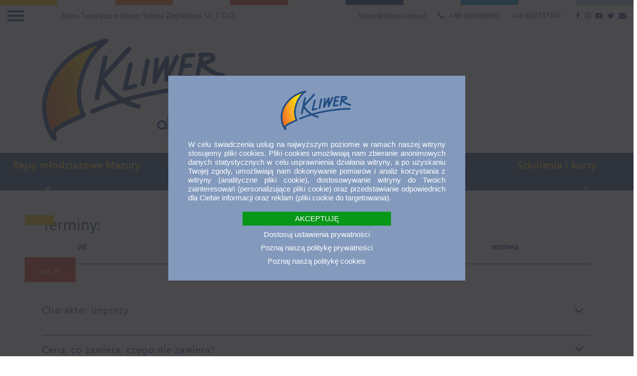

--- FILE ---
content_type: text/html; charset=UTF-8
request_url: https://www.kliwer.com.pl/zeglarski-rejs-doszkalajacy-2024
body_size: 27091
content:
<!doctype html>
<html lang="pl">
<head>
	<meta charset="utf-8">
	<meta name="viewport" content="width=device-width, initial-scale=1, shrink-to-fit=no">
	<title></title>
	<meta name="description" content="Obóz jest rejsem szkoleniowym po jeziorach Mazur, przeznaczonym dla osób, które zdały już egzamin na patent żeglarza jachtowego, ale chciałyby poprawić i&hellip;">
		<link rel="stylesheet" href="https://www.kliwer.com.pl/css/bootstrap.min.css">
	<link rel="stylesheet" href="https://www.kliwer.com.pl/css/font-awesome.min.css">
	<link rel="stylesheet" href="https://www.kliwer.com.pl/css/style-menu.min.css">
	<link rel="stylesheet" href="https://www.kliwer.com.pl/css/style.min.css">
	<meta name="revisit after" content="1 days">
	<meta name="robots" content="index,follow,all">
		<script>
		(function(w,d,s,l,i){w[l]=w[l]||[];w[l].push({'gtm.start': new Date().getTime(),event:'gtm.js'});var f=d.getElementsByTagName(s)[0],j=d.createElement(s),dl=l!='dataLayer'?'&l='+l:'';j.async=true;j.src='https://www.googletagmanager.com/gtm.js?id='+i+dl;f.parentNode.insertBefore(j,f);})(window,document,'script','dataLayer','GTM-KL8L6WX');
	</script>
</head>
<body>
<noscript>
	<iframe src="https://www.googletagmanager.com/ns.html?id=GTM-KL8L6WX" height="0" width="0" style="display:none;visibility:hidden"></iframe>
</noscript>
<header>
	<div class="container-fluid">
		<div class="row">
			<div class="col kolorA"></div>
			<div class="col kolorW"></div>
			<div class="col kolorB"></div>
			<div class="col kolorW"></div>
			<div class="col kolorC"></div>
			<div class="col kolorW"></div>
			<div class="col kolorD"></div>
			<div class="col kolorW"></div>
			<div class="col kolorE"></div>
			<div class="col kolorW"></div>
			<div class="col kolorF"></div>
		</div>
		<div class="row header-info">
			<div class="col-1">
				<a id="wsnavtoggle" class="wsanimated-arrow" title="Kliwer Menu"><span></span></a>
			</div>
			
			<div class="col-11">
				<div class="float-left">
					<h1><a href="https://www.kliwer.com.pl" title="Biuro Turystyczne Kliwer Szkoła Żeglarstwa SP. Z O.O.">Biuro Turystyczne Kliwer Szkoła Żeglarstwa SP. Z O.O.</a></h1>
				</div>
				<div class="float-right">
					<span class="mailTel">
						<span>biuro@kliwer.com.pl</span> 
						<a href="tel:+48609599699"><i class="fa fa-phone" aria-hidden="true"></i> +48 609599699</a>
						<span><a href="tel:+48607747147">+48 607747147</a></span> 
					</span>
					<span class="socialMedia">
						<a href="https://www.facebook.com/BTKliwer" title="Kliwer Facebook" target="_blank"><i aria-hidden="true" class="fa fa-facebook"></i></a>
						<a href="https://www.instagram.com/kliwer.pl/" title="Kliwer Instagram" target="_blank"><i aria-hidden="true" class="fa fa-instagram"></i></a>
						<a href="https://www.youtube.com/user/BTKliwer" title="Kliwer Youtube" target="_blank"><i aria-hidden="true" class="fa fa-youtube-play"></i></a>
						<a href="https://twitter.com/BTKliwer?fbclid=IwAR0ITQQ5sLL13iFWI_ygZzVJDF2puZeWVkZGoeU6XSnKONGeT1rMkwjXhq8" title="Kliwer Twitter" target="_blank"><i aria-hidden="true" class="fa fa-twitter"></i></a>
						<a href="https://www.kliwer.com.pl/kontakt" title="Kliwer Kontakt"><i aria-hidden="true" class="fa fa-envelope"></i></a>
					</span>
				</div>
			</div>
		</div>
	</div>
	<nav class="wsmenu clearfix">
		<ul class="wsmenu-list">
			<li aria-haspopup="true"><a href="https://www.kliwer.com.pl" title="Biuro Turystyczne Kliwer Szkoła Żeglarstwa SP. Z O.O." class="active"><i class="fa fa-home"></i><span class="hometext">&nbsp;&nbsp;Home</span></a></li>
			<li aria-haspopup="true"><a href="https://www.kliwer.com.pl/zima-2026" title="Zima 2026">Zima 2026 <span class="wsarrow"></span></a></li>
			<li aria-haspopup="true"><a href="https://www.kliwer.com.pl/polkolonie-warszawa-zegrze-5-13-lat" title="Półkolonie Warszawa Zegrze 4-15  lat">Półkolonie Warszawa Zegrze 4-15  lat <span class="wsarrow"></span></a></li>
			<li aria-haspopup="true"><a href="https://www.kliwer.com.pl/obozy-i-kolonie-kliwer-camp-na-mazurach-8-16-lat" title="Obozy i Kolonie Kliwer Camp na Mazurach 8-16 lat">Obozy i Kolonie Kliwer Camp na Mazurach 8-16 lat <span class="wsarrow"></span></a></li>
			<li aria-haspopup="true"><a href="https://www.kliwer.com.pl/rejsy-mlodziezowe-kliwer-sail-12-19-lat" title="Rejsy młodzieżowe Kliwer Sail  12-19 lat">Rejsy młodzieżowe Kliwer Sail  12-19 lat <span class="wsarrow"></span></a></li>
			<li aria-haspopup="true"><a href="https://www.kliwer.com.pl/kursy-i-szkolenia-na-patent" title="Kursy i szkolenia na patent">Kursy i szkolenia na patent <span class="wsarrow"></span></a></li>
			<li aria-haspopup="true"><a href="https://www.kliwer.com.pl/czartery-jachtow" title="Czartery jachtów">Czartery jachtów <span class="wsarrow"></span></a>
				<ul class="sub-menu">
					<li aria-haspopup="true"><a href="https://www.kliwer.com.pl/nad-zalewem-zegrzynskim" title="Nad ZALEWEM ZEGRZYŃSKIM"><i class="fa fa-angle-right"></i>Nad ZALEWEM ZEGRZYŃSKIM</a></li>
					<li aria-haspopup="true"><a href="https://www.kliwer.com.pl/na-mazurach" title="NA MAZURACH"><i class="fa fa-angle-right"></i>NA MAZURACH</a></li>
				</ul>
			</li>
			<li aria-haspopup="true"><a href="https://www.kliwer.com.pl/oferta-dla-firm" title="Oferta dla firm">Oferta dla firm <span class="wsarrow"></span></a></li>
			<li aria-haspopup="true"><a href="https://www.kliwer.com.pl/uks-kliwer" title="UKS KLIWER">UKS KLIWER <span class="wsarrow"></span></a></li>
			<li aria-haspopup="true"><a href="https://www.kliwer.com.pl/o-nas" title="O Nas">O Nas <span class="wsarrow"></span></a></li>
		</ul>
	</nav>
</header>
<div class="container py-4">
	<img src="https://www.kliwer.com.pl/img/logo-kliwer.png" class="img-fluid" alt="Kliwer - Aktywnie, bezpiecznie, z pasją">
</div>
<div class="container-fluid menuTop">
	<div class="row">
		<div class="col-lg-3 col-sm-6"><a href="https://www.kliwer.com.pl/kliwer-sail" title="Rejsy młodzieżowe Mazury">Rejsy młodzieżowe Mazury</a></div>
		<div class="col-lg-3 col-sm-6"><a href="/obozy-i-kolonie-kliwer-camp-na-mazurach-8-16-lat" title="Obozy i Kolonie na Mazurach">Obozy i Kolonie na Mazurach</a></div>
		<div class="col-lg-3 col-sm-6"><a href="https://www.kliwer.com.pl/polkolonie-warszawa-zegrze-5-13-lat" title="Półkolonie Zegrze-Warszawa-Zalesie">Półkolonie Zegrze-Warszawa-Zalesie</a></div>
		<div class="col-lg-3 col-sm-6"><a href="https://www.kliwer.com.pl/kursy-i-szkolenia-na-patent" title="Szkolenia i kursy">Szkolenia i kursy</a></div>
	</div>
</div>
<div id="banery" class="carousel slide carousel-fade ofertaGaleria" data-ride="carousel">
	<div class="carousel-inner">
	</div>
	<a class="carousel-control-prev" href="#banery" role="button" data-slide="prev">
		<span class="carousel-control-prev-icon" aria-hidden="true"></span>
		<span class="sr-only">Wstecz</span>
	</a>
	<a class="carousel-control-next" href="#banery" role="button" data-slide="next">
		<span class="carousel-control-next-icon" aria-hidden="true"></span>
		<span class="sr-only">Dalej</span>
	</a>

	<h1></h1>
	<div class="cena"><small>od</small>  <small>zł.</small>	</div>
	<div class="kod"></div>
</div>

<section class="my-5">
	<div class="container ofertaTerminy">
		<h2>Terminy:</h2>
		<div class="row">
			<div class="col-sm-2 col-4 my-2 text-center font-weight-bold">od</div>
			<div class="col-sm-2 col-4 my-2 text-center font-weight-bold">do</div>
			<div class="col-sm-2 col-4 my-2 text-center d-none d-sm-block font-weight-bold">kod</div>
			<div class="col-sm-2 col-4 my-2 text-center font-weight-bold">cena</div>
			<div class="col-sm-4 col-12 my-2 text-center d-none d-sm-block font-weight-bold">rezerwuj</div>
			<div class="col-12"><hr></div>
		</div>
		<div class="row">
		</div>
	</div>
</section>

<section class="my-5">
	<div class="container ofertaOpis">
		<div class="row">
			<div class="col-md-12 col-sm-12 mt-20" id="accordion-a">
				<div class="box">
					<div class="boxHeader">
						<h3>
							<a class="accordion-toggle" data-toggle="collapse" data-parent="#accordion-a" href="#opis-1">Charakter imprezy</a>
						</h3>
					</div>
					<div class="boxBody panel-collapse collapse in collapse show" id="opis-1">
						<p></p>
					</div>
				</div>
				<div class="box">
					<div class="boxHeader">
						<h3>
							<a class="accordion-toggle collapsed" data-toggle="collapse" data-parent="#accordion-a" href="#opis-2">Cena, co zawiera, czego nie zawiera?</a>
						</h3>
					</div>
					<div class="boxBody panel-collapse collapse" id="opis-2">
											</div>
				</div>
				<div class="box">
					<div class="boxHeader">
						<h3>
							<a class="accordion-toggle collapsed" data-toggle="collapse" data-parent="#accordion-a" href="#opis-3">Rabaty i dopłaty</a>
						</h3>
					</div>
					<div class="boxBody panel-collapse collapse" id="opis-3">
						<ol>
												</ol>
					</div>
				</div>
				<div class="box">	
					<div class="boxHeader">
						<h3>
							<a class="accordion-toggle collapsed" data-toggle="collapse" data-parent="#accordion-a" href="#opis-4">Program</a>
						</h3>
					</div>
					<div class="boxBody panel-collapse collapse" id="opis-4">
											</div>
				</div>
				<div class="box">
					<div class="boxHeader">
						<h3>
							<a class="accordion-toggle collapsed" data-toggle="collapse" data-parent="#accordion-a" href="#opis-5">Zakwaterowanie i wyżywienie</a>
						</h3>
					</div>
					<div class="boxBody panel-collapse collapse" id="opis-5">
											</div>
				</div>
				<div class="box">	
					<div class="boxHeader">
						<h3>
							<a class="accordion-toggle collapsed" data-toggle="collapse" data-parent="#accordion-a" href="#opis-6">Transport</a>
						</h3>
					</div>
					<div class="boxBody panel-collapse collapse" id="opis-6">
						<div class="table-responsive">
							<table class="table">
								<thead>
									<tr>
										<th scope="col">miejsce</th>
										<th scope="col">adres</th>
										<th scope="col">wyjazd</th>
										<th scope="col">powrót</th>
										<th scope="col">cena</th>
									</tr>
								</thead>
								<tbody>
																</tbody>
							</table>
						</div>
					</div>
				</div>
				<div class="box">	
					<div class="boxHeader">
						<h3>
							<a class="accordion-toggle collapsed" data-toggle="collapse" data-parent="#accordion-a" href="#opis-7">Ubezpieczenie</a>
						</h3>
					</div>
					<div class="boxBody panel-collapse collapse" id="opis-7">
											</div>
				</div>
				<div class="box">	
					<div class="boxHeader">
						<h3>
							<a class="accordion-toggle collapsed" data-toggle="collapse" data-parent="#accordion-a" href="#opis-8">FAQ</a>
						</h3>
					</div>
					<div class="boxBody panel-collapse collapse" id="opis-8">
											</div>
				</div>
			</div>
		</div>
	</div>
</section><footer>
	<div class="container-fluid">
		<div class="row tlo">
			<div class="col kolorA"></div>
			<div class="col"></div>
			<div class="col kolorB"></div>
			<div class="col"></div>
			<div class="col kolorC"></div>
			<div class="col"></div>
			<div class="col kolorD"></div>
			<div class="col"></div>
			<div class="col kolorE"></div>
			<div class="col"></div>
			<div class="col kolorF"></div>
		</div>
	</div>
	<div class="container">
		<div class="row tlo py-4">
			<div class="col-lg-5 col-md-12 bb">
				<strong>Biuro Turystyczne KLIWER</strong>  Szkoła Żeglarstwa  SP. Z O.O. <br> NIP 9511145773 <br>KRS: 0001033703<br>
				ul. Meander 1, 02-791 Warszawa<br><br>
				Telefony: 609599699, 607747147, <br>
				Telefon Alarmowy 609599699 działa tylko w trakcie trwania imprez <br><br>Numer konta Biura Turystycznego KLIWER Szkoła Żeglarstwa: <br>  PKO Bank Polski S.A. 84 1440 1185 0000 0000 0331 0612  KOD BIC SWIFT: BPKOPLPW<br><br>
				biuro@kliwer.com.pl, info@kliwer.com.pl
			</div>
			<div class="col">
				<h6>Czartery jachtów</h6>
				<ul class="sub-menu">
					<li><a href="https://www.kliwer.com.pl/nad-zalewem-zegrzynskim" title="Nad ZALEWEM ZEGRZYŃSKIM">Nad ZALEWEM ZEGRZYŃSKIM</a></li>
					<li><a href="https://www.kliwer.com.pl/na-mazurach" title="NA MAZURACH">NA MAZURACH</a></li>
				</ul>
			</div>

			<div class="col">
				<h6>Kliwer Oferta</h6>
				<ul class="sub-menu">
					<li><a href="https://www.kliwer.com.pl/kliwer-sail" title="Kliwer Sail">Kliwer Sail</a></li>
					<li><a href="https://www.kliwer.com.pl/kliwer-camp-na-mazurach/a" title="Kliwer Camp na Mazurach ">Kliwer Camp na Mazurach </a></li>
					<li><a href="https://www.kliwer.com.pl/kliwer-camp-zegrze" title="Kliwer Camp Zegrze">Kliwer Camp Zegrze</a></li>
					<li><a href="https://www.kliwer.com.pl/kursy-i-szkolenia" title="Kursy i szkolenia">Kursy i szkolenia</a></li>
					<li><a href="https://www.kliwer.com.pl/polkolonie-warszawa" title="Półkolonie Warszawa">Półkolonie Warszawa</a></li>
					<li><a href="https://www.kliwer.com.pl/wycieczki-i-zielone-szkoly" title="Wycieczki i zielone szkoły">Wycieczki i zielone szkoły</a></li>
					<li><a href="https://www.kliwer.com.pl/organizacja-eventow" title="Organizacja eventów">Organizacja eventów</a></li>
				</ul>
			</div>

			<div class="col">
				<h6>Kliwer informacje</h6>
				<ul class="sub-menu">
					<li><a href="https://www.kliwer.com.pl/dokumenty-do-pobrania" title="Dokumenty do pobrania.">Dokumenty do pobrania.</a></li>
					<li><a href="https://www.kliwer.com.pl/wymagania-egzaminacyjne" title="Wymagania egzaminacyjne">Wymagania egzaminacyjne</a></li>
					<li><a href="https://www.kliwer.com.pl/co-zabrac-na-oboz" title="Co zabrać na obóz?">Co zabrać na obóz?</a></li>
					<li><a href="https://www.kliwer.com.pl/bezpieczenstwo-nad-woda" title="Bezpieczeństwo nad wodą">Bezpieczeństwo nad wodą</a></li>
					<li><a href="https://www.kliwer.com.pl/jak-dojechac" title="Jak dojechać?">Jak dojechać?</a></li>
					<li><a href="https://www.kliwer.com.pl/egzaminy" title="Egzaminy ">Egzaminy </a></li>
				</ul>
			</div>

			<div class="col">
				<h6>Kliwer poznaj nas</h6>
				<ul class="sub-menu">
					<li><a href="https://www.kliwer.com.pl/praca-i-wspolpraca" title="Praca i współpraca">Praca i współpraca</a></li>
					<li><a href="https://www.kliwer.com.pl/blog" title="Aktualności i wydarzenia-blog">Aktualności i wydarzenia-blog</a></li>
					<li><a href="https://www.kliwer.com.pl/polityka-cookies" title="Polityka prywatności">Polityka prywatności</a></li>
					<li><a href="https://www.kliwer.com.pl/kontakt" title="Kontakt">Kontakt</a></li>
				</ul>
			</div>
		</div>
	</div>
</footer>
<div class="alert text-center cookiealert" role="alert">
    Używamy plików cookies, aby ułatwić Ci korzystanie z naszego serwisu oraz do celów statystycznych, analitycznych i marketingowych. Jeśli nie blokujesz tych plików, to zgadzasz się na ich użycie oraz zapisanie w pamięci urządzenia. Pamiętaj, że możesz samodzielnie zarządzać cookies, zmieniając ustawienia przeglądarki. <a href="https://www.kliwer.com.pl/polityka-prywatnosci">Dowiedz się więcej</a>. <button type="button" class="btn btn-primary btn-sm acceptcookies" aria-label="Akceptuję"> Akceptuję </button>
</div>
<script src="https://code.jquery.com/jquery-3.3.1.min.js"></script>
<script src="https://www.kliwer.com.pl/js/popper.min.js"></script>
<script src="https://www.kliwer.com.pl/js/bootstrap.min.js"></script>
<script src="https://www.kliwer.com.pl/js/menu.min.js"></script>
<script src="https://www.kliwer.com.pl/js/function.min.js"></script>
<!-- Google Tag Manager (noscript) -->
<noscript><iframe src="https://www.googletagmanager.com/ns.html?id=GTM-KL8L6WX" height="0" width="0" style="display:none;visibility:hidden"></iframe></noscript>
<!-- End Google Tag Manager (noscript) -->
<style>
.cookies-second {
    position: fixed;
    display: none;
    left: 0;
    top: 0;
    width: 100%;
    height: 100%;
    overflow: auto;
    background-color: rgba(14, 14, 14, 0.42);
    font-family: Helvetica;
}

.cookies-second .co-modal-content {
    background-color: #fefefe;
    margin: 15% auto;
    padding: 20px;
    border: none;
    border-radius: 0px;
    box-shadow: none;
    width: 100%;
    max-width: 1000px;
    padding: 0;
}

.cookies-second .co-mo-he,
.cookies-second .co-mo-fo {
    padding-left: 40px;
    padding-right: 40px;
    box-sizing: border-box;
}

.cookies-second .co-mo-he {
    padding-top: 25px;
    padding-bottom: 18px;
}

.cookies-second .co-mo-he img {
    float: left;
    padding-right: 24px;
}

.cookies-second .co-mo-he h2,
.cookies-second .co-mo-he h3 {
    text-align: left;
    font-weight: 400;
    text-transform: unset;
}

.cookies-second .co-mo-he .h2 {
    color: #512178;
    font-size: 33px;
    line-height: 29px;
    margin: 3px 0;
}

.cookies-second .co-mo-he .h3 {
    color: #707070;
    font-size: 21px;
    line-height: 19px;
    margin: 9px 0;
}

.cookies-second .co-mo-co {
    box-sizing: border-box;
    text-align: left;
    padding: 0 27px 25px 27px;
    float: left;
    width: 100%;
}

.co-mo-co .co-set-co {
    color: #707070;
    font-size: 15px;
    line-height: 16px;
    margin: 0;
}

.cookies-second .co-mo-fo {
    padding-top: 20px;
    padding-bottom: 20px;
    float: left;
    width: 100%;
    background-color: #f3eded;
}

.co-mo-fo .co-btn {
    float: right;
}

.cookie-first,
.cookies-second {
    z-index: 10000;
    box-sizing: border-box;
}

.cookie-first {
    /* position: fixed; */
    /* bottom: 0; */
    width: 100%;
    z-index: 1000;
    background-color: #839abd;
    padding: 30px 40px;
    display: none;
    max-width: 600px;
    font-family: Helvetica;
}

.cookie-first p {
    color: #fff;
    font-size: 15px;
    margin: 0;
    line-height: 18px;
    text-align: justify;
}

.cookie-first p.co-nav {
    margin-top: 10px;
    display: flex;
    flex-flow: column;
    align-content: center;
    align-items: center;
    justify-content: center;
    justify-items: center;
}

.cookie-first p.co-nav .co-open {
    float: right;
    text-decoration: none;
    color: #FFF;
    /* padding: 5px 14px; */
    /* background-color: #1c3994; */
    font-size: 15px;
    border-radius: 10px;
    border-width: 0px;
    line-height: 18px;
    cursor: pointer;
    /* text-transform: uppercase; */
    /* background: #EEE; */
    margin-right: 20px;
    width: auto !important;
}

.cookie-first p.co-nav .co-link {

    text-decoration: none;
    color: #fff;
    padding: 0;
    /* background-color: #1c3994; */
    font-size: 15px;
    border-radius: 10px;
    border-width: 0px;
    line-height: 18px;
    cursor: pointer;

}

.cookies-second .co-mo-fo .co-link {
	text-decoration: none;
	font-size: 15px;
	padding-right: 10px;
	cursor: pointer;
}

.cookie-first p.co-nav .co-btn {
    float: right;
}

.co-btn {
    text-decoration: none;
    color: #fff;
    padding: 5px 14px;
    background-color: #089718;
    font-size: 15px;
    border-width: 0px;
    line-height: 18px;
    cursor: pointer;
}

.co-btn:focus,
.co-btn:active {
    outline: 0;
}

.co-btn-2 {
    background-color: #fff;
    color: #512178;
}

.co-mo-fo .co-btn-2 {
    margin-right: 18px;
}

.co-btn img {
    margin-left: 6px;
    margin-right: -6px;
}

.co-set {
    float: left;
    box-sizing: border-box;
    width: 25%;
    padding: 0px 13px;
}

.co-set-he {
    clear: both;
    width: 100%;
    height: 45px;
    float: left;
    position: relative;
}

.co-set-he span.co-text {
    color: #512178;
    font-size: 15px;
    font-weight: 600;
    float: left;
    width: 100%;
    padding-right: 50px;
    line-height: 16px;
    box-sizing: border-box;
}

.co-set-he .switch {
    display: inline-block;
    width: 46px;
    height: 23px;
    position: absolute;
    right: 0;
}

.co-set-he .switch input {
    display: none;
}

.co-set-he .slider {
    position: absolute;
    cursor: pointer;
    top: 0;
    left: 0;
    right: 0;
    bottom: 0;
    background-color: #ccc;
    -webkit-transition: .4s;
    transition: .4s;
}

.co-set-he .slider:before {
    position: absolute;
    content: "";
    height: 19px;
    width: 19px;
    left: 3px;
    bottom: 2px;
    background-color: #a5aab9;
    -webkit-transition: .4s;
    transition: .4s;
}

input:checked+.slider:before {
    background-color: #089718;
}

input[disabled]:checked+.slider:before {
    background-image: url('[data-uri]');
    background-position: center;
    background-repeat: no-repeat;
    background-color: #089718;
}

input:focus+.slider {
    box-shadow: 0 0 1px #2196F3;
}

input:checked+.slider:before {
    -webkit-transform: translateX(21px);
    -ms-transform: translateX(21px);
    transform: translateX(21px);
}

.co-set-he .slider.round {
    border-radius: 34px;
}

.co-set-he .slider.round:before {
    border-radius: 50%;
}

div#blur {
    display: none;
    width: 100vw;
    height: 100vh;
    position: fixed;
    background: #2e2d31de;
    top: 0;
    left: 0;
    z-index: 2222;
    align-content: center;
    align-items: center;
    justify-content: center;
    justify-items: center;
}

#blur .cookie-first p.co-nav a {
    width: 100%;
    max-width: 300px;
    text-align: center;
    margin: 9px 0 0 0;
}

.cookie-first>img {
    background: none;
    margin: auto;
    display: block;
    max-width: 255px;
    margin-bottom: 20px;
    max-height: 80px;
}

@media only screen and (max-width: 768px) {
    .co-set {
        width: 100%;
        padding-top: 30px;
    }

    .co-mo-fo .co-btn {
        float: unset;
        margin: 8px 10px;
    }

    .co-mo-fo .co-btn-2 {
        margin-top: 10px;
        margin-right: 0;
    }

    .co-open:after {
        content: '';
        white-space: pre;
    }

    .cookie-first {
        padding-left: 10px;
        padding-right: 10px;
    }

    .cookie-first p.co-nav {
        margin-top: 10px;
        display: flex;
        flex-flow: column;
        align-content: center;
        align-items: center;
    }

    .cookie-first p.co-nav .co-btn {
        float: right;
        margin: 10px 0;
    }

    .cookies-second .co-mo-fo {
        display: flex;
        flex-flow: column;
        align-content: center;
        align-items: center;
    }

    .cookies-second .co-mo-fo .co-link {

        padding-right: 10px;
        margin-bottom: 10px;
    }

    .cookie-first p.co-nav .co-open {
        margin-right: 0
    }
}
</style>

<div id="cookiesPopup" class="cookies-second">
    <div class="co-modal-content">
        <div class="co-mo-he">
            <img src="[data-uri]"
                alt="Tarcza ochronna, bezpieczeństwo">
            <div class="h2">Ustawienia prywatności</div>
            <div class="h3">Tutaj możesz w dowolnej chwili deklarować i modyfikować ustawienia plików cookie.</div>
        </div>
        <div class="co-mo-co">
            <div class="co-set">
                <div class="co-set-he">
                    <span class="co-text">Bezwzględnie konieczne pliki cookie</span>
                    <label class="switch">
                        <input type="checkbox" name="co-set-1" checked="checked" disabled="disabled">
                        <span class="slider round"></span>
                    </label>
                </div>
                <p class="co-set-co">Są niezbędne w celu zapewnienia funkcjonowania witryny internetowej i nie można ich
                    wyłączyć. Zazwyczaj są stosowane w odpowiedzi na podjęte przez użytkownika działania związane z
                    żądaniem usług (ustawienie preferencji w zakresie prywatności użytkownika, logowanie, wypełnianie
                    formularzy itp.). Można ustawić przeglądarkę, aby blokowała takie pliki cookie lub wyświetlała
                    odpowiednie powiadomienia, jednak niektóre części witryny nie będą wówczas działały.</p>
            </div>
            <div class="co-set">
                <div class="co-set-he">
                    <span class="co-text">Analityczne pliki cookie</span>
                    <label class="switch">
                        <input type="checkbox" name="co-set-2" id="co-set-2">
                        <span class="slider round"></span>
                    </label>
                </div>
                <p class="co-set-co">Umożliwiają nam liczenie odwiedzin i źródeł ruchu oraz pomiar i poprawę wydajności
                    naszej witryny. Pokazują nam, które strony są najmniej i najbardziej popularne i w jaki sposób
                    odwiedzający poruszają się po witrynie. Jeśli użytkownik nie zgodzi się na ich zastosowanie, nie
                    będziemy wiedzieli, kiedy odwiedził naszą witrynę i nie będziemy w stanie monitorować jej
                    wydajności.</p>
            </div>
            <div class="co-set">
                <div class="co-set-he">
                    <span class="co-text">Personalizujące pliki cookie</span>
                    <label class="switch">
                        <input type="checkbox" name="co-set-3" id="co-set-3">
                        <span class="slider round"></span>
                    </label>
                </div>
                <p class="co-set-co">Służą do zwiększenia funkcjonalności witryny internetowej i personalizacji jej
                    treści. Mogą być stosowane przez nas lub przez osoby trzecie, których usługi zostały dodane do
                    naszych stron. Jeśli użytkownik nie zezwoli na ich zastosowanie, niektóre lub wszystkie z tych usług
                    mogą nie działać poprawnie.</p>
            </div>
            <div class="co-set">
                <div class="co-set-he">
                    <span class="co-text">Pliki cookie do targetowania</span>
                    <label class="switch">
                        <input type="checkbox" name="co-set-4" id="co-set-4">
                        <span class="slider round"></span>
                    </label>
                </div>
                <p class="co-set-co">Mogą zostać użyte przez naszych partnerów reklamowych poprzez naszą witrynę w celu
                    stworzenia profilu zainteresowań użytkownika i wyświetlania mu odpowiednich reklam na innych
                    witrynach. Nie przechowują bezpośrednio danych osobowych, lecz pozwalają na jednoznaczną
                    identyfikację przeglądarki i urządzenia internetowego użytkownika. W razie braku zgody na ich
                    zastosowanie reklamy prezentowane użytkownikowi będą w mniejszym stopniu dostosowane do jego
                    zainteresowań.</p>
            </div>
        </div>
        <div class="co-mo-fo">
            <a class="co-link ppriv">Poznaj naszą politykę prywatności</a>
            <a class="co-link pcookies">Poznaj naszą politykę cookies</a>
            <button type="submit" id="co-save-aa" name="co-save-aa" class="co-btn">ZAAKCEPTUJ WSZYSTKO <img
                    src="[data-uri]"
                    alt="Strzałka w prawo">
            </button>
            <button type="submit" id="co-save" name="co-save" class="co-btn co-btn-2">ZAPISZ USTAWIENIA</button>
        </div>
        <div style="clear:both"></div>
    </div>
</div>
<div id="blur">
    <div class="cookie-first" id="cookie-first">
        <img
            src="[data-uri]">
        <p class="co-text">W celu świadczenia usług na najwyższym poziomie w ramach naszej witryny stosujemy pliki
            cookies.
            Pliki cookies umożliwiają nam zbieranie anonimowych danych statystycznych w celu usprawnienia działania
            witryny,
            a po uzyskaniu Twojej zgody, umożliwiają nam dokonywanie pomiarów i analiz korzystania z witryny
            (analityczne
            pliki cookie), dostosowywanie witryny do Twoich zainteresowań (personalizujące pliki cookie) oraz
            przedstawianie
            odpowiednich dla Ciebie informacji oraz reklam (pliki cookie do targetowania).</p>
        <p class="co-nav">
            <a href="#" class="co-btn" id="co-accept">AKCEPTUJĘ</a>
            <a href="#" class="co-open" id="co-open">Dostosuj ustawienia prywatności</a>
            <a class="co-link ppriv">Poznaj naszą politykę prywatności</a>
            <a class="co-link pcookies">Poznaj naszą politykę cookies</a>
        </p>
    </div>
</div>
<script>
// JavaScript redirection for all elements with class "cookies"
var linkPlaceholders = document.querySelectorAll('.pcookies');
linkPlaceholders.forEach(function(element) {
    element.onclick = function() {
        window.location.href = "/polityka-cookies"; // Change the URL to your desired destination
    };
});
// JavaScript redirection for all elements with class "cookies"
var linkPlaceholders = document.querySelectorAll('.ppriv');
linkPlaceholders.forEach(function(element) {
    element.onclick = function() {
        window.location.href = "/polityka-prywatnosci"; // Change the URL to your desired destination
    };
});

const CCN = 'prv';
const FIRST_DISPLAY = 'prvfd';
var modal = document.getElementById('cookiesPopup');
var modal2 = document.getElementById('cookie-first');
var modal3 = document.getElementById('blur');
var btnOpenSecond = document.getElementById('co-open');
var cBtnOpenSecond = document.getElementById('rc-open');
var btns1 = document.getElementById('co-accept');
var btns2 = document.getElementById('co-save-aa');
var btns3 = document.getElementById('co-save');
var cpset = document.getElementById('cpset');

btnOpenSecond.onclick = function(e) {
    e.preventDefault();
    modal.style.display = "block";
    setCoSlVa();
}
/*cpset.onclick = function (e) {
        e.preventDefault();
        modal.style.display = "block";
        setCoSlVa();
    }
    */

btns1.onclick = function(e) {
    e.preventDefault();
    coSave('1111');
    dataLayer.push({
        'event': 'saveCookieConfig',
        'cookieSettings': '1111',
    });
}
btns2.onclick = function(e) {
    e.preventDefault();
    coSave('1111');
    dataLayer.push({
        'event': 'saveCookieConfig',
        'cookieSettings': '1111',
    });
}
btns3.onclick = function(e) {

    let val = '1';

    val = document.getElementById('co-set-2').checked ? val + "1" : val + "0";
    val = document.getElementById('co-set-3').checked ? val + "1" : val + "0";
    val = document.getElementById('co-set-4').checked ? val + "1" : val + "0";
    e.preventDefault();
    coSave(val);
    dataLayer.push({
        'event': 'saveCookieConfig',
        'cookieSettings': val,
    });
}
if (typeof cBtnOpenSecond == "object" && cBtnOpenSecond !== null) {

    cBtnOpenSecond.onclick = function(e) {

        e.preventDefault();
        modal.style.display = "block";
        setCoSlVa();
    }
}

window.onclick = function(event) {
    if (event.target == modal) {
        modal.style.display = "none";
    }
}

function setCoSlVa() {
    let cVal = getCookie(CCN);
    if (cVal.length == 0) {
        cVal = "1000";
    }
    document.getElementById('co-set-2').checked = cVal.substr(1, 1) == '1' ? true : false;
    document.getElementById('co-set-3').checked = cVal.substr(2, 1) == '1' ? true : false;
    document.getElementById('co-set-4').checked = cVal.substr(3, 1) == '1' ? true : false;

}

function coSave(val) {
    setCookie(CCN, val, 3000);
    setCookie(FIRST_DISPLAY, 'yes', 3000);
    modal.style.display = "none";
    modal2.style.display = "none";
    modal3.style.display = "none";
}

function setCookie(cname, cvalue, exdays) {
    var d = new Date();
    d.setTime(d.getTime() + (exdays * 24 * 60 * 60 * 1000));
    var expires = "expires=" + d.toUTCString();
    document.cookie = cname + "=" + cvalue + ";" + expires + ";path=/";
}

function getCookie(cname) {
    var name = cname + "=";
    var decodedCookie = decodeURIComponent(document.cookie);
    var ca = decodedCookie.split(';');
    for (var i = 0; i < ca.length; i++) {
        var c = ca[i];
        while (c.charAt(0) == ' ') {
            c = c.substring(1);
        }
        if (c.indexOf(name) == 0) {
            return c.substring(name.length, c.length);
        }
    }
    return "";
}

(function() {

    if (getCookie(FIRST_DISPLAY).length == 0) {
        modal2.style.display = "block";
        modal3.style.display = "flex";
    }
    if (window.location.href.indexOf("?cpsettings") > -1) {
        modal.style.display = "block";
        setCoSlVa();
    }
})();
</script></body>
</html>

--- FILE ---
content_type: text/css
request_url: https://www.kliwer.com.pl/css/style-menu.min.css
body_size: 2076
content:
.clearfix:after,.clearfix:before,.wsmenu:after,.wsmenu:before{content:"";display:table}.cl,.clearfix:after,.wsmenu .cl,.wsmenu:after{clear:both}body,html{height:100%}.wsmenu>.wsmenu-list,.wsmobileheader{-webkit-transition:all .25s ease-in-out;-moz-transition:all .25s ease-in-out;-o-transition:all .25s ease-in-out;-ms-transition:all .25s ease-in-out}*,.wsmenu *,.wsmenu>.wsmenu-list>li:hover>a,.wsmenu>.wsmenu-list>li>ul.sub-menu>li>a:hover,.wsmenu>.wsmenu-list>li>ul.sub-menu>li>ul.sub-menu>li>a:hover,.wsmenu>.wsmenu-list>li>ul.sub-menu>li>ul.sub-menu>li>ul.sub-menu>li>a:hover{text-decoration:none}*,.wsmenu *{-webkit-box-sizing:border-box;-moz-box-sizing:border-box;box-sizing:border-box;-webkit-font-smoothing:antialiased}.clearfix{zoom:1}.wsmenu body,.wsmenu h1,.wsmenu h2,.wsmenu h3,.wsmenu h4,.wsmenu h5,.wsmenu h6,.wsmenu html,.wsmenu iframe{margin:0;padding:0;border:0;font:inherit;vertical-align:baseline;font-weight:400;font-size:12px;line-height:18px;font-family:Helvetica,sans-serif;-webkit-text-size-adjust:100%;-ms-text-size-adjust:100%;-webkit-font-smoothing:subpixel-antialiased;font-smoothing:subpixel-antialiased;font-smooth:subpixel-antialiased}.wsmenu img,embed,object,video{border:0;max-width:100%}.wsmenu a:focus{outline:0}html{overflow:hidden;-webkit-overflow-scrolling:touch}body{overflow-x:hidden}.wsmenu{width:100%;background:rgba(0,0,0,0);left:0;overflow-y:hidden;padding:0;top:0;visibility:hidden;position:fixed;margin:0}.wsmenu>.wsmenu-list{margin:0 0 0 -300px;padding:0;height:auto;min-height:100%;width:300px;background:#fff;display:block;text-align:center;transition:all .25s ease-in-out}.wsmenu>.wsmenu-list>li{width:100%;display:block;float:none;border-right:none;position:relative;white-space:inherit}.wsmenu>.wsmenu-list>li>a{padding:12px 32px 12px 17px;font-size:14px;text-align:left;line-height:25px;border-bottom:1px solid;border-bottom-color:rgba(0,0,0,.13);display:block}.wsmenu>.wsmenu-list>li>a>.fa{font-size:16px;vertical-align:middle;margin-right:12px}.wsmenu>.wsmenu-list>li>ul.sub-menu>li>a,.wsmenu>.wsmenu-list>li>ul.sub-menu>li>ul.sub-menu>li>a,.wsmenu>.wsmenu-list>li>ul.sub-menu>li>ul.sub-menu>li>ul.sub-menu>li>a{background-image:none;color:#666;line-height:22px;text-transform:none;font-size:13px;letter-spacing:normal;text-align:left}.wsmenu>.wsmenu-list>li>a .wsarrow:after{display:none}.wsmenu>.wsmenu-list>li>a>.hometext{display:inline-block}.wsmenu>.wsmenu-list>li>ul.sub-menu{position:static;margin:0;padding:0;min-width:190px;background-color:#fff;border:1px solid #eee;display:none}.wsmenu>.wsmenu-list>li>ul.sub-menu>li{position:relative;margin:0;padding:0;display:block}.wsmenu>.wsmenu-list>li>ul.sub-menu>li>a{display:block;padding:8px 12px;border-right:0 solid}.wsmenu>.wsmenu-list>li>ul.sub-menu>li>a>.fa{margin-right:9px}.wsmenu>.wsmenu-list>li>ul.sub-menu>li>ul.sub-menu{min-width:220px;position:static;margin:0;padding:0;list-style:none;background-color:#fff;border:1px solid #eee;display:none}.wsmenu>.wsmenu-list>li>ul.sub-menu>li>ul.sub-menu>li{position:relative;margin:0;padding:0;display:block}.wsmenu>.wsmenu-list>li>ul.sub-menu>li>ul.sub-menu>li>a{display:block;padding:8px 22px;border-right:0 solid}.wsmenu>.wsmenu-list>li>ul.sub-menu>li>ul.sub-menu>li>a>.fa{margin-right:9px}.wsmenu>.wsmenu-list>li>ul.sub-menu>li>ul.sub-menu>li>ul.sub-menu{min-width:220px;position:static;margin:0;list-style:none;padding:0;background-color:#fff;border:1px solid #eee;display:none}.wsmenu>.wsmenu-list>li>ul.sub-menu>li>ul.sub-menu>li>ul.sub-menu>li{position:relative;margin:0;padding:0;display:block}.wsmenu>.wsmenu-list>li>ul.sub-menu>li>ul.sub-menu>li>ul.sub-menu>li>a{display:block;padding:8px 12px;border-right:0 solid}.wsmenu>.wsmenu-list>li>ul.sub-menu>li>ul.sub-menu>li>ul.sub-menu>li>a>.fa{margin-right:9px}.wsmenu>.wsmenu-list>li>.wsmegamenu{width:100%;color:#000;margin:0;text-align:left;padding:14px 15px;font-size:15px;border:1px solid #eee;background-color:#fff;display:none}.wsmenu>.wsmenu-list>li>.wsmegamenu .title{border-bottom:1px solid #ccc;padding:9px 5px 9px 0;font-size:17px;color:#424242;margin:0 0 7px;text-align:left;height:39px}.wsmenu>.wsmenu-list>li>.wsmegamenu .link-list{margin:0;padding:0}.wsmenu>.wsmenu-list>li>.wsmegamenu .link-list li{display:block;white-space:nowrap;text-align:left}.wsmenu>.wsmenu-list>li>.wsmegamenu .link-list li a{line-height:18px;text-align:left;padding:6px 0;background:#fff;border-right:0 none;display:block;color:#424242;font-size:14px}.wsmenu>.wsmenu-list>li>.wsmegamenu li a:hover{background:0 0;text-decoration:underline}.wsmenu>.wsmenu-list>li>.wsmegamenu .link-list li .fa{font-size:11px}.wsmenu>.wsmenu-list>li>.wsmegamenu li .fa{margin-right:5px;text-align:center;width:18px}.wsmenu>.wsmenu-list>li>.wsmegamenu .mrgtop{margin-top:15px}.wsmenu>.wsmenu-list>li>.wsmegamenu .show-grid div{padding-bottom:10px;padding-top:10px;background-color:#dbdbdb;border:1px solid #e7e7e7;color:#6a6a6a;margin:2px 0;font-size:13px}.wsmenu>.wsmenu-list>li>.wsmegamenu .menu_form input[type=text],.wsmenu>.wsmenu-list>li>.wsmegamenu .menu_form textarea{width:100%;border:1px solid #e2e2e2;color:#000;font-size:13px;padding:8px 5px;margin-bottom:8px}.wsmenu>.wsmenu-list>li>.wsmegamenu.halfmenu{width:100%;right:auto;left:auto}.wsmenu>.wsmenu-list>li>.wsmegamenu.halfdiv{width:100%;right:0;left:auto}.wsmenu>.wsmenu-list>li>.wsmegamenu .menu_form{width:100%;display:block}.wsmenu>.wsmenu-list>li>.wsmegamenu .menu_form textarea{min-height:122px;font-family:Helvetica,Arial,sans-serif}.wsmenu>.wsmenu-list>li>.wsmegamenu .menu_form input[type=submit]{width:32%;display:block;height:32px;float:right;border:none;margin-right:15px;cursor:pointer;-webkit-border-radius:2px;-moz-border-radius:2px;border-radius:2px;font-size:14px;-webkit-appearance:none}.wsmenu>.wsmenu-list>li>.wsmegamenu .menu_form input[type=button]{width:32%;display:block;height:32px;float:right;border:none;cursor:pointer;-webkit-border-radius:2px;-moz-border-radius:2px;border-radius:2px;font-size:14px;-webkit-appearance:none}.wsmenu>.wsmenu-list>li>.wsmegamenu .carousel-inner .item img{width:100%}.wsmenu>.wsmenu-list>li>.wsmegamenu .carousel-caption{bottom:0;background-color:rgba(0,0,0,.7);font-size:13px;height:31px;left:0;padding:7px 0;right:0;width:100%}.wsmenu>.wsmenu-list>li>.wsmegamenu .typography-text{padding:0;font-size:14px}.wsmenu>.wsmenu-list>li>.wsmegamenu .typography-text ul{padding:0;margin:0}.wsmenu>.wsmenu-list>li>.wsmegamenu .typography-text p{text-align:justify;line-height:24px;color:#656565}.wsmenu>.wsmenu-list>li>.wsmegamenu .typography-text ul li{display:block;padding:2px 0;line-height:22px}.wsmenu>.wsmenu-list>li>.wsmegamenu .typography-text ul li a{color:#656565}.wsmobileheader{width:100%;display:block;height:54px;text-align:center;transition:all .25s ease-in-out;box-shadow:0 0 5px 3px rgba(0,0,0,.1)}.wsactive .wsmobileheader{margin-left:0;-webkit-transition:all .25s ease-in-out;-moz-transition:all .25s ease-in-out;-o-transition:all .25s ease-in-out;-ms-transition:all .25s ease-in-out;transition:all .25s ease-in-out}.wsmobileheader .smllogo{display:inline-block;margin-top:12px}.wsmobileheader .wssearch{background-color:transparent;z-index:1000;position:absolute;top:0;right:0;padding:14px 22px;cursor:pointer}.wsmobileheader .wssearch .fa{font-size:19px;color:#6a717f}.wsmobileheader .wssearchform{display:none;position:absolute;width:100%;height:50px;line-height:44px;top:0;left:0;padding:10px 15px;cursor:default}.wsmobileheader .wssearch.wsopensearch .wssearchform{display:block}.wsmobileheader .wssearchform form{width:calc((100% - 10px) - 45px);display:block;position:relative}.wsmobileheader .wssearchform form:before{content:"\f002";font-family:FontAwesome;left:12px;position:absolute;top:0;color:#777;height:34px;line-height:33px}.wsmobileheader .wssearchform input{width:100%;height:34px;-webkit-border-radius:2px;-moz-border-radius:2px;border-radius:2px;border:0 solid;text-indent:33px;margin:0;line-height:18px;padding:0;display:block}.wsmobileheader .wssearch.wsopensearch{background-color:#000;left:0;right:auto;width:100%;height:54px}.wsmobileheader .wssearch .fa-times{display:none}.wsmobileheader .wssearch.wsopensearch .fa-times{display:inline-block;float:right;margin-top:3px}.wsmobileheader .wssearch.wsopensearch .fa-search{display:none}.wsanimated-arrow{position:absolute;left:0;z-index:102;-webkit-transition:all .4s ease-in-out;-moz-transition:all .4s ease-in-out;-o-transition:all .4s ease-in-out;-ms-transition:all .4s ease-in-out;transition:all .4s ease-in-out;cursor:pointer;padding:10px 35px 16px 0;margin:0 0 0 15px}.wsanimated-arrow span,.wsanimated-arrow span:after,.wsanimated-arrow span:before{cursor:pointer;height:4px;width:33px;background:#194e83;position:absolute;display:block;content:'';transition:all .5s ease-in-out}.wsanimated-arrow span:before{top:-9px;width:33px}.wsanimated-arrow span:after{bottom:-9px;width:33px}.wsactive .wsanimated-arrow span{background-color:transparent}.wsactive .wsanimated-arrow span:before,.wsactive .wsanimated-arrow.active span:after{top:7px}.wsactive .wsanimated-arrow span:before{transform:rotate(45deg);-moz-transform:rotate(45deg);-ms-transform:rotate(45deg);-o-transform:rotate(45deg);-webkit-transform:rotate(45deg);bottom:0}.wsactive .wsanimated-arrow span:after{width:30px;transform:rotate(-45deg);-moz-transform:rotate(-45deg);-ms-transform:rotate(-45deg);-o-transform:rotate(-45deg);-webkit-transform:rotate(-45deg)}.overlapblackbg{right:0;width:calc(100% - 300px);height:100vh;min-height:100%;position:fixed;top:0;opacity:0;visibility:hidden;background-color:rgba(0,0,0,.45);cursor:pointer}.wsactive .overlapblackbg{opacity:1;visibility:visible;-webkit-transition:opacity 1.5s ease-in-out;-moz-transition:opacity 1.5s ease-in-out;-ms-transition:opacity 1.5s ease-in-out;-o-transition:opacity 1.5s ease-in-out}.wsactive .wsmenu{overflow-y:scroll;-webkit-overflow-scrolling:touch;visibility:visible;z-index:1000;top:0}.wsactive .wsmenu>.wsmenu-list{-webkit-transition:all .25s ease-in-out;-moz-transition:all .25s ease-in-out;-o-transition:all .25s ease-in-out;-ms-transition:all .25s ease-in-out;transition:all .25s ease-in-out;margin-left:0}.wsmenu>.wsmenu-list>li>.wsmenu-click{height:49px;position:absolute;top:0;right:0;display:block;cursor:pointer;width:100%}.wsmenu>.wsmenu-list>li .wsmenu-click.ws-activearrow>i{transform:rotate(180deg)}.wsmenu>.wsmenu-list>li>.wsmenu-click>i{display:block;height:23px;width:25px;margin-top:14px;margin-right:10px;background-size:25px;font-size:21px;color:rgba(0,0,0,.45);float:right}.wsmenu>.wsmenu-list>li>ul.sub-menu>li .wsmenu-click02{height:41px;position:absolute;top:0;right:0;display:block;cursor:pointer;width:100%}.wsmenu>.wsmenu-list>li>ul.sub-menu>li .wsmenu-click02>i{display:block;height:23px;width:25px;margin:8px 6px;background-size:25px;font-size:21px;color:rgba(0,0,0,.45);float:right}.wsmenu>.wsmenu-list>li>ul.sub-menu>li .wsmenu-click02>i.wsmenu-rotate{-webkit-transform:rotate(180deg);-moz-transform:rotate(180deg);-ms-transform:rotate(180deg);-o-transform:rotate(180deg);transform:rotate(180deg)}.wsmenu>.wsmenu-list,.wsmobileheader{background-color:#fff}.wsmenu>.wsmenu-list>li>a{color:#333;border-right:1px solid rgba(0,0,0,.08)}.wsmenu>.wsmenu-list>li>a .wsarrow:after{border-top-color:#b3b3b3}.wsmenu>.wsmenu-list>li:hover>a .wsarrow:after,.wsmenu>.wsmenu-list>li>a.active .wsarrow:after,.wsmenu>.wsmenu-list>li>a:hover .wsarrow:after{border-top-color:#fff}.wsmenu>.wsmenu-list>li>a>.fa{color:#55606c}.wsmenu>.wsmenu-list>li:hover>a>.fa,.wsmenu>.wsmenu-list>li>a.active .fa,.wsmenu>.wsmenu-list>li>a:hover .fa{color:#fff}.wsmenu>.wsmenu-list>li:hover>a,.wsmenu>.wsmenu-list>li>.wsmegamenu .menu_form input[type=button],.wsmenu>.wsmenu-list>li>.wsmegamenu .menu_form input[type=submit],.wsmenu>.wsmenu-list>li>a.active{background-color:#194e83;color:#fff}.wsmenu>.wsmenu-list>li>ul.sub-menu>li:hover>a,.wsmenu>.wsmenu-list>li>ul.sub-menu>li>a.active{background-color:#069bcf;color:#fff}.wsmenu>.wsmenu-list>li>ul.sub-menu>li>ul.sub-menu>li:hover>a,.wsmenu>.wsmenu-list>li>ul.sub-menu>li>ul.sub-menu>li>a.active{background-color:#b3d4ef;color:#fff}.wsmenu>.wsmenu-list>li>ul.sub-menu>li>ul.sub-menu>li>ul.sub-menu>li:hover a{background-color:#194e83;color:#fff}

--- FILE ---
content_type: text/css
request_url: https://www.kliwer.com.pl/css/style.min.css
body_size: 2606
content:
@font-face{font-family:SegoeUI;src:url(../fonts/segoeui.ttf) format('truetype')}body{font-family:SegoeUI,sans-serif!important;font-style:normal;color:#194e82;font-size:15px}a,a:active,a:focus,a:hover{outline:0!important;color:#194e82;text-decoration:none}.vertical-center{min-height:100%;min-height:100vh;justify-content:center;flex-direction:column}article dl,article ol,article ul{padding-left:30px}@media (max-width:1199.98px){.container{max-width:100%}}del{text-decoration:line-through}.header{position:relative}.kolory{position:absolute;top:0;left:0}.kolorA{background-color:#ffcf16;height:10px}.kolorB{background-color:#f37922;height:10px}.kolorC{background-color:#e03e25;height:10px}.kolorD{background-color:#194e83;height:10px}.kolorE{background-color:#069bcf;height:10px}.kolorF{background-color:#b3d4ef;height:10px}.kolorW{background-color:#fff;height:10px}.header-info{padding:10px 0 12px 0;color:#194e83}.header-info h1{font-size:15px;margin:0;padding:2px}.header-info a,a:hover{color:#194e83}.header-info .fa-bars{font-size:35px}.mailTel{margin-right:20px}.mailTel a{margin-left:20px}.mailTel i{margin-right:5px}@media (max-width:1000px){.mailTel>span{display:none}}@media (max-width:690px){.mailTel{display:none}}.socialMedia a{margin-left:5px}.menuTop{background-color:#2d5d8d;padding:8px}.menuTop>div{text-align:center}.menuTop a{color:#f6d02f;font-weight:700;font-size:20px;letter-spacing:1px}@media (max-width:1090px){.menuTop a{font-size:16px;letter-spacing:1px}}.carousel h2{position:absolute;bottom:100px;right:100px;background-color:#ffcf15;padding:15px 20px;color:#fff;letter-spacing:1px;font-weight:700;text-shadow:4px 4px 7px rgba(84,84,84,.7);font-weight:700;letter-spacing:1px;font-size:40px}@media (max-width:1200px){.carousel h2{bottom:20px;right:20px;font-size:30px}}@media (max-width:660px){.carousel h2{display:none}}.najlepszeWakacje{text-align:center;color:red;font-size:40px;letter-spacing:1px;font-weight:700}.opiniaUczestnikow{text-align:right;margin-right:100px;color:#194e82}.opiniaUczestnikow{text-align:right;margin-right:100px;color:#194e82}@media (max-width:767.98px){.najlepszeWakacje{font-size:25px}.opiniaUczestnikow{text-align:center;margin-right:0}}.kafelki{margin-top:30px;margin-bottom:30px;color:#194e82}.kafelki .card-img{position:relative}.kafelki .info{position:absolute;top:-60px;left:5px}.kafelki .baner{position:absolute;bottom:85px;right:0;background-color:#ffcf15;padding:10px 15px;color:#194e82;letter-spacing:1px;font-weight:700}.kafelki .cena{position:absolute;bottom:10px;right:0;background-color:#ff2706;padding:10px 15px;color:#fff;letter-spacing:1px;font-weight:700}.kafelki .card-body{text-align:right;padding:10px}.kafelki .card-body h3{font-size:20px;margin:0;font-weight:700}.kafelki .card-body p{text-align:center;margin:0;font-weight:700}.counter-count{font-size:70px;text-align:center;color:#ffcf15;font-weight:700;margin-bottom:0}.counter-footer{font-size:24px;color:#194e82;text-align:center;font-weight:700}@media (max-width:991.98px){.counter-count{font-size:50px}.counter-footer{font-size:16px}}.news{color:#194e82}.news h3{color:#b4d4ed;font-weight:700;letter-spacing:1px;font-size:35px}.news span{color:#ffcf15;font-weight:700}.kliwerKadra{background-color:#194e82}.kliwerKadra h3{color:#fff;text-align:center;font-size:30px;font-weight:700;margin-bottom:25px;letter-spacing:1px}.kliwerKadra img{border:2px solid #fff}.kliwerKadra p{color:#fff;text-align:center;font-size:20px;font-weight:700;margin-top:1rem}.kliwerSklepik h3{color:#194e82;text-align:center;font-size:30px;font-weight:700;margin-bottom:25px}.kliwerSklepik p{background-color:#ffcf15;padding:10px;color:#fff;letter-spacing:1px;font-weight:700;font-size:20px;text-align:center}.kliwerGaleria{position:relative}.kliwerGaleria .tlo{position:absolute;top:0;left:0}.kliwerGaleria h3{position:absolute;top:50px;right:50px;background-color:#ffcf15;padding:15px 20px;color:#fff;letter-spacing:1px;font-weight:700;text-shadow:4px 4px 7px rgba(84,84,84,.7);font-weight:700;letter-spacing:1px;font-size:35px}.kliwerGaleria .img{position:absolute;bottom:50px;left:0;right:0;margin-left:auto;margin-right:auto}.kliwerGaleria .img img{border:2px solid #fff}.kliwerPartnerzy h3{color:#ffcf16;text-align:center;font-size:30px;font-weight:700;margin-bottom:25px}.kliwerTeam h3{color:#194e82;text-align:center;font-size:30px;font-weight:700;margin-bottom:25px}.kliwerTeam h4{color:#194e83;text-align:center;font-weight:700;font-size:15px}.kliwerTeam p{color:#194e83}.kliwerTeam span{color:#e03e25;font-weight:700;letter-spacing:1px}.kliwerTeam .imie{background-color:#ffcf15;padding:5px;color:#fff;letter-spacing:1px;font-weight:700;text-align:center;font-size:20px;margin-bottom:.5rem}.kliwerBlog h2{margin-bottom:30px}.kliwerBlog h3 span{font-size:15px;line-height:40px}.kliwerBlog .wiecej{font-size:20px;background-color:#ffcf15;padding:10px 0;color:#194e82;letter-spacing:1px;font-weight:700;margin-top:30px;text-align:center;padding:10px 15px}.kliwerOferty h1{color:#194e82;font-size:30px;font-weight:700;margin-bottom:25px}.kliwerOfertyBox{margin-bottom:30px;background-color:#fff;display:block;-webkit-box-shadow:0 0 5px 0 rgba(0,0,0,.1);-moz-box-shadow:0 0 5px 0 rgba(0,0,0,.1);box-shadow:0 0 5px 0 rgba(0,0,0,.1);color:#194e83}.kliwerOfertyBox .boxImg{position:relative}.kliwerOfertyBox .boxImg .imgInfo{position:absolute;top:10px;left:10px}.kliwerOfertyBox .boxImg .imgBaner{position:absolute;bottom:20px;right:0;background-color:#ffcf15;padding:10px 30px;color:#194e82;letter-spacing:1px;font-weight:700}.kliwerOfertyBox h2{font-size:30px;color:#e03e25;font-weight:700;letter-spacing:1px;margin-top:1rem}.kliwerOfertyBox h3{font-size:20px;font-weight:700;letter-spacing:1px}.kliwerOfertyBox .kod{font-size:20px;letter-spacing:1px;font-weight:700;margin:15px 10px 15px 0}.kliwerOfertyBox .boxRight .rezerwuj{font-size:20px;background-color:#ffcf15;padding:10px 0;color:#194e82;letter-spacing:1px;font-weight:700;margin-top:30px;text-align:center}.kliwerOfertyBox .boxRight .cena{font-size:20px;background-color:#ff2706;padding:10px 0;color:#fff;letter-spacing:1px;font-weight:700;margin-top:30px;text-align:center}@media (max-width:991.98px){.kliwerOfertyBox .kod{display:none}.kliwerOfertyBox .boxRight .cena,.kliwerOfertyBox .boxRight .rezerwuj{margin-top:15px}}@media (min-width:992px){.kliwerOfertyBox .kodTop{display:none}}@media (max-width:767.98px){.kliwerOfertyBox h2,.kliwerOfertyBox h3,.kliwerOfertyBox p{padding:0 15px}}.ofertaGaleria{position:relative}@media (min-width:992px){.ofertaGaleria h1{position:absolute;top:50px;left:50px}}.ofertaGaleria h1{background-color:#ffcf16;padding:10px 30px;color:#194e83;text-transform:uppercase;font-size:30px;letter-spacing:1px;font-weight:700;margin-bottom:0;line-height:normal}.ofertaGaleria .cena{position:absolute;top:135px;left:50px;background-color:#e03e25;padding:10px 30px;color:#fff;font-size:20px;letter-spacing:1px;font-weight:700}.ofertaGaleria .kod{position:absolute;top:50px;right:50px;padding:10px 30px;color:#2d5d8d;text-transform:uppercase;font-size:30px;letter-spacing:1px;font-weight:700}@media (max-width:767.98px){.ofertaGaleria .cena,.ofertaGaleria .kod{display:none;visibility:hidden}.ofertaGaleria h1{font-size:20px}}.ofertaGaleria .carousel-fade{position:absolute;opacity:0;transition:opacity .75s ease-in-out}.ofertaOpis .table thead th,.ofertaTerminy .table thead th{border-bottom:none}.ofertaOpis .table th,.ofertaTerminy .table th{border-top:none}.ofertaOpis .table td,.ofertaTerminy .table td{border-top:1px solid #194e83;padding:1.5rem}.ofertaTerminy .promocja{color:#e03e25;font-weight:700}.ofertaTerminy span{padding:10px 30px;text-transform:uppercase;font-size:18px;letter-spacing:1px;font-weight:700}.ofertaTerminy .rezerwuj{background-color:#ffcf16;color:#194e83}.ofertaTerminy .brakMiejsc{background-color:#e03e25;color:#fff}.ofertaTerminy .ostatnieMiejsca{background-color:#f37922;color:#fff}.ofertaTerminy hr{border-top:1px solid #194e83}.ofertaOpis .box{margin:0;border-bottom:1px solid #194e83}.ofertaOpis .boxHeader{position:relative;padding:0;box-shadow:none;padding:15px 0 15px 0}.ofertaOpis .boxHeader h3{font-size:20px;letter-spacing:1px;margin-bottom:0}.ofertaOpis .boxHeader h3 a{color:#194e83}.ofertaOpis .boxBody p{margin:10px 0 25px 0}.ofertaOpis .boxHeader a{display:block}.ofertaOpis .boxHeader a:before{content:"\f107";line-height:28px;position:absolute;right:15px;font-size:30px;background:0 0;font-family:FontAwesome;-webkit-transition:all .4s ease 0s;-moz-transition:all .4s ease 0s;-o-transition:all .4s ease 0s;transition:all .4s ease 0s}.ofertaOpis .boxHeader a.collapsed:before{content:"\f106";-webkit-transform:rotate(180deg);-moz-transform:rotate(180deg);-ms-transform:rotate(180deg);-o-transform:rotate(180deg);transform:rotate(180deg);-moz-transform-origin:center center;-webkit-transform-origin:center center;-o-transform-origin:center center;-ms-transform-origin:center center;transform-origin:center center}.ofertaRezerwacja h2{font-weight:700;font-size:20px;letter-spacing:1px;margin-bottom:1rem}.ofertaRezerwacja .zglaszajacy{border:1px solid #ffcf16}.ofertaRezerwacja .zglaszajacy .card-header{background-color:#ffcf16;border-bottom:1px solid #ffcf16}.ofertaRezerwacja .uczestnik{border:1px solid #f37922}.ofertaRezerwacja .uczestnik .card-header{background-color:#f37922;border-bottom:1px solid #f37922}.ofertaRezerwacja .dodatki{border:1px solid #069bcf}.ofertaRezerwacja .dodatki .card-header{background-color:#069bcf;border-bottom:1px solid #069bcf}.has-error .checkbox,.has-error .checkbox-inline,.has-error .control-label,.has-error .help-block,.has-error .radio,.has-error .radio-inline,.has-error label,.has-error.checkbox label,.has-error.checkbox-inline label,.has-error.radio label,.has-error.radio-inline label{color:#e03e25}.has-error .form-control{border-color:#e03e25;-webkit-box-shadow:inset 0 1px 1px rgba(0,0,0,.075);box-shadow:inset 0 1px 1px rgba(0,0,0,.075)}.has-error .form-control:focus{border-color:#843534;-webkit-box-shadow:inset 0 1px 1px rgba(0,0,0,.075),0 0 6px #ce8483;box-shadow:inset 0 1px 1px rgba(0,0,0,.075),0 0 6px #ce8483}.has-error .input-group-addon{color:#e03e25;background-color:#f2dede;border-color:#e03e25}.has-error .form-control-feedback{color:#e03e25}.has-success .checkbox,.has-success .checkbox-inline,.has-success .control-label,.has-success .help-block,.has-success .radio,.has-success .radio-inline,.has-success label,.has-success.checkbox label,.has-success.checkbox-inline label,.has-success.radio label,.has-success.radio-inline label{color:#3c763d}.has-success .form-control{border-color:#3c763d;-webkit-box-shadow:inset 0 1px 1px rgba(0,0,0,.075);box-shadow:inset 0 1px 1px rgba(0,0,0,.075)}.has-success .form-control:focus{border-color:#2b542c;-webkit-box-shadow:inset 0 1px 1px rgba(0,0,0,.075),0 0 6px #67b168;box-shadow:inset 0 1px 1px rgba(0,0,0,.075),0 0 6px #67b168}.has-success .input-group-addon{color:#3c763d;background-color:#dff0d8;border-color:#3c763d}.has-success .form-control-feedback{color:#3c763d}.form-control-feedback{position:absolute;top:0;right:15px;z-index:2;display:block;width:34px;height:34px;line-height:34px;text-align:center;pointer-events:none}.kliwerKat h1{color:#194e82;font-size:30px;font-weight:700;margin-bottom:25px}.owl-carousel .item{padding-left:15px;padding-right:15px}.owl-carousel .item{position:relative;z-index:100;-webkit-backface-visibility:hidden}.owl-carousel .owl-next,.owl-carousel .owl-prev{position:absolute;top:41%;transform:translateY(-50%);display:none}.owl-carousel .owl-prev{left:10px}.owl-carousel .owl-next{right:10px}.owl-carousel .owl-nav i{font-size:50px;color:#f0f0f0}.owl-carousel .owl-dots{text-align:center;margin-top:10px}.owl-carousel .owl-dots .owl-dot{display:inline-block;zoom:1}.owl-carousel .owl-dots .owl-dot span{width:10px;height:10px;margin:5px 7px;background:#fff;border:1px solid #909090;display:block;-webkit-backface-visibility:visible;-webkit-transition:opacity .2s ease;-moz-transition:opacity .2s ease;-ms-transition:opacity .2s ease;-o-transition:opacity .2s ease;transition:opacity .2s ease;-webkit-border-radius:30px;-moz-border-radius:30px;border-radius:30px}.owl-carousel .owl-dots .owl-dot.active span,.owl-dots .owl-dot:hover span{background:#b81d18;box-shadow:none;border:2px solid #b81d18}.toTop{width:40px;height:40px;background-color:rgba(0,0,0,.6);text-align:center;padding:10px;line-height:20px;position:fixed;bottom:10px;right:10px;cursor:pointer;display:none;color:#fff;font-size:20px}.toTop:before{content:"\f102"}.toTop:before,footer .list-unstyled li:before{font-style:normal;font-weight:400;font-family:FontAwesome}@media (max-width:767.98px){.scroll-top{opacity:0;visibility:hidden}}footer{background-color:#2d5d8d;color:#fff}footer a,footer a:active,footer a:focus,footer a:hover{color:#fff}footer .footer{position:relative}footer .tlo{background-color:#2d5d8d}footer ul{margin:0;padding:0 0 10px 0;list-style:none}footer h6{font-weight:700}@media (max-width:991.98px){footer .bb{border-bottom:1px solid #fff;padding-bottom:15px;margin-bottom:15px}} .cookiealert{position:fixed;bottom:0;left:0;width:100%;margin:0!important;padding:25px 50px;z-index:999;opacity:.9;border-radius:0;transform:translateY(100%);transition:all .5s ease-out;color:#fff;background:#194e83}.cookiealert.show{transform:translateY(0);transition-delay:1s}.cookiealert a{text-decoration:none;color:#ffcf16}.cookiealert .acceptcookies{margin-left:10px;vertical-align:baseline}

--- FILE ---
content_type: application/javascript
request_url: https://www.kliwer.com.pl/js/function.min.js
body_size: 1899
content:
$(document).ready(function(){$(window).scroll(function(){0!=$(this).scrollTop()?$(".toTop").fadeIn():$(".toTop").fadeOut()}),$(".toTop").on("click",function(){$("body,html").animate({scrollTop:0},500)}),$(".counter-count").each(function(){$(this).prop("Counter",0).animate({Counter:$(this).text()},{duration:5e3,easing:"swing",step:function(a){$(this).text(Math.ceil(a))}})}),$(".owl-carousel").length&&$(".owl-carousel").owlCarousel({loop:!0,margin:10,autoplay:!0,autoplayTimeout:4e3,autoplayHoverPause:!0,responsiveClass:!0,autoWidth:!0,responsive:{0:{items:1,nav:!0,dots:!1},500:{items:2,nav:!0,dots:!1},768:{items:3,nav:!0,dots:!1},992:{items:4,nav:!0,dots:!1},1200:{items:6,nav:!0,dots:!1}},navText:["<i class='fa fa-angle-left'></i>","<i class='fa fa-angle-right'></i>"]}),$(document).on("click",'[data-toggle="lightbox"]',function(a){a.preventDefault(),$(this).ekkoLightbox()}),$(".data").length&&$(".data").datetimepicker({format:"yyyy-mm-dd",startDate:"1950-01-01",startView:4,minView:2,autoclose:!0}).on("changeDate",function(a){$("#rezerwacja").bootstrapValidator("revalidateField","dataUrodzenia")}),$("#rezerwacja").length&&($("#imie").keypress(function(){var a=$("#imie").val(),a=a.charAt(0).toUpperCase()+a.slice(1);$("#imie").val(a)}),$("#nazwisko").keypress(function(){var a=$("#nazwisko").val(),a=a.charAt(0).toUpperCase()+a.slice(1);$("#nazwisko").val(a)}),$("#adres").keypress(function(){var a=$("#adres").val(),a=a.charAt(0).toUpperCase()+a.slice(1);$("#adres").val(a)}),$("#rezerwacja").bootstrapValidator({fields:{imie:{validators:{notEmpty:{message:"Wpisz swoje imię."},stringLength:{min:3,message:"Wymagane minimum 3 znaki."}}},nazwisko:{validators:{notEmpty:{message:"Wpisz swoje nazwisko."},stringLength:{min:3,message:"Wymagane minimum 3 znaki."}}},telefon:{validators:{notEmpty:{message:"Wpisz swój nr telefonu"},stringLength:{min:9,message:"Nr telefonu składa się zazwyczaj z 9 cyfr."},regexp:{regexp:/^[0-9+]+$/i,message:"Nr telefonu proszę wpisać ciągiem bez spacji i myślników."}}},email:{validators:{notEmpty:{message:"Wpisz prawidłowo swój adres e-mail."},emailAddress:{message:"To nie jest poprawny adres e-mail !"}}},adres:{validators:{notEmpty:{message:"Wpisz swój adres zamieszkania."},stringLength:{min:3,message:"Wymagane minimum 3 znaki."}}},kodPocztowy:{validators:{notEmpty:{message:"Wpisz kod pocztowy w formacie xx-xxx."},stringLength:{min:5,message:"Wymagane minimum 3 znaki."},regexp:{regexp:/^[0-9-]+$/i,message:"Kod pocztowy zazwyczaj składa się z cyfr i myślnika."}}},poczta:{validators:{notEmpty:{message:"Miejscowość, w której znajduje się urząd pocztowy"},stringLength:{min:3,message:"Wymagane minimum 3 znaki."}}},woj:{validators:{notEmpty:{message:"Wybierz województwo."}}},fakturaNaFirme:{validators:{notEmpty:{message:" <-- Zaznacz tak lub nie."}}},fakturaNazwa:{validators:{notEmpty:{message:"Pełna nazwa firmy do faktury"},stringLength:{min:3,message:"Wymagane minimum 3 znaki."}}},fakturaAdres:{validators:{notEmpty:{message:"Wpisz adres firmy."},stringLength:{min:3,message:"Wymagane minimum 3 znaki."}}},fakturaKodPocztowy:{validators:{notEmpty:{message:"Wpisz kod pocztowy w formacie xx-xxx."},stringLength:{min:5,message:"Wymagane minimum 3 znaki."},regexp:{regexp:/^[0-9-]+$/i,message:"Kod pocztowy zazwyczaj składa się z cyfr i myślnika."}}},fakturaPoczta:{validators:{notEmpty:{message:"Miejscowość, w której znajduje się urząd pocztowy"},stringLength:{min:3,message:"Wymagane minimum 3 znaki."}}},nazwiskoUczestnika:{validators:{notEmpty:{message:"Wpisz nazwisko uczestnika wyjazdu."},stringLength:{min:3,message:"Wymagane minimum 3 znaki."}}},imieUczestnika:{validators:{notEmpty:{message:"Wpisz imię uczestnika wyjazdu."},stringLength:{min:3,message:"Wymagane minimum 3 znaki."}}},dataUrodzenia:{validators:{notEmpty:{message:"Wpisz datę urodzenia w formacie RRRR-MM-DD."},stringLength:{min:3,message:"Wymagane minimum 3 znaki."},date:{format:"YYYY-MM-DD",message:"To nie jest poprawny format daty! Poprawny format to: YYYY-MM-DD"}}},telefonUczestnika:{validators:{notEmpty:{message:"Wpisz telefon kontaktowy do uczestnika lub rodzica."},stringLength:{min:3,message:"Wymagane minimum 3 znaki."}}},adresUczestnika:{validators:{notEmpty:{message:"Wpisz adres zamieszkania."},stringLength:{min:3,message:"Wymagane minimum 3 znaki."}}},kodPocztowyUczestnika:{validators:{notEmpty:{message:"Wpisz kod pocztowy w formacie xx-xxx."},stringLength:{min:5,message:"Wymagane minimum 3 znaki."},regexp:{regexp:/^[0-9-]+$/i,message:"Kod pocztowy zazwyczaj składa się z cyfr i myślnika."}}},pocztaUczestnika:{validators:{notEmpty:{message:"Miejscowość, w której znajduje się urząd pocztowy"},stringLength:{min:3,message:"Wymagane minimum 3 znaki."}}},miejsceWyjazdu:{validators:{notEmpty:{message:"Wybierz miejsce wyjazdu."}}},sondaz:{validators:{notEmpty:{message:"Wybierz wybierz jedną z odpowiedzi."}}},akceptukeWarunki:{validators:{notEmpty:{message:"Musisz zaakceptować Warunki Uczestnictwa i Regulamin"}}}}}),$(".fakturaTak").hide(),$("input[type=radio][name=fakturaNaFirme]").change(function(){"tak"==this.value?($(".fakturaTak").show(),$("#rezerwacja").bootstrapValidator("enableFieldValidators","fakturaNazwa",!0),$("#rezerwacja").bootstrapValidator("enableFieldValidators","fakturaAdres",!0),$("#rezerwacja").bootstrapValidator("enableFieldValidators","fakturaKodPocztowy",!0),$("#rezerwacja").bootstrapValidator("enableFieldValidators","fakturaPoczta",!0),$("#rezerwacja").bootstrapValidator("revalidateField","fakturaNazwa"),$("#rezerwacja").bootstrapValidator("revalidateField","fakturaAdres"),$("#rezerwacja").bootstrapValidator("revalidateField","fakturaKodPocztowy"),$("#rezerwacja").bootstrapValidator("revalidateField","fakturaPoczta")):"nie"==this.value&&($("#rezerwacja").bootstrapValidator("enableFieldValidators","fakturaNazwa",!1),$("#rezerwacja").bootstrapValidator("enableFieldValidators","fakturaAdres",!1),$("#rezerwacja").bootstrapValidator("enableFieldValidators","fakturaKodPocztowy",!1),$("#rezerwacja").bootstrapValidator("enableFieldValidators","fakturaPoczta",!1),$("#rezerwacja").bootstrapValidator("revalidateField","fakturaNazwa"),$("#rezerwacja").bootstrapValidator("revalidateField","fakturaAdres"),$("#rezerwacja").bootstrapValidator("revalidateField","fakturaKodPocztowy"),$("#rezerwacja").bootstrapValidator("revalidateField","fakturaPoczta"),$(".fakturaTak").hide())}),$("input#kopiujKlienta").bind("click",function(a){$("input#kopiujKlienta:checked").length?($("#nazwiskoUczestnika").val($("#nazwisko").val()),$("#rezerwacja").bootstrapValidator("revalidateField","nazwiskoUczestnika"),$("#adresUczestnika").val($("#adres").val()),$("#rezerwacja").bootstrapValidator("revalidateField","adresUczestnika"),$("#kodPocztowyUczestnika").val($("#kodPocztowy").val()),$("#rezerwacja").bootstrapValidator("revalidateField","kodPocztowyUczestnika"),$("#pocztaUczestnika").val($("#poczta").val())):($("#nazwiskoUczestnika").val(""),$("#rezerwacja").bootstrapValidator("revalidateField","nazwiskoUczestnika"),$("#adresUczestnika").val(""),$("#rezerwacja").bootstrapValidator("revalidateField","adresUczestnika"),$("#kodPocztowyUczestnika").val(""),$("#rezerwacja").bootstrapValidator("revalidateField","kodPocztowyUczestnika"),$("#pocztaUczestnika").val("")),$("#rezerwacja").bootstrapValidator("revalidateField","pocztaUczestnika")}),$("#cenaRabat").hide(),$("#kuponRabatowy").keyup(function(){var a=$.trim($("#kuponRabatowy").val());5<=a.length?$.ajax({type:"POST",url:"lib/ajaxKuponyRabatowe.php",data:{kuponRabatowy:a},dataType:"json",timeout:3e4,success:function(a){$("#cenaRabat").val(a.cena),$("#pokazTresc").html(a.info),"200"==a.statusCode?($("#cenaRabat").show(),$("#pokazTresc").removeClass("text-danger").addClass("text-success"),$("#cenaRabat").attr("data-price",a.cena)):"201"==a.statusCode&&($("#pokazTresc").removeClass("text-success").addClass("text-danger"),$("#cenaRabat").attr("data-price","0"))}}):($("#pokazTresc").html("Kod składa się z więcej niż 5 znaków!"),$("#pokazTresc").removeClass("text-success").addClass("text-danger"))}),$("#cenaDoZaplaty").text($("input[name=cena]").val()+" "+$("input[name=waluta]").val()),$("#rezerwacja").bind("blur keyup change",function(){var a=0,e=[],t=0,i=[],s=0,o=[],r=$("input[name=cena]").val();e.push(r),a+=isNaN(parseInt(r))?0:parseInt(r),e.push($("#cenaRabat").val()),a-=isNaN(parseInt($("#cenaRabat").val()))?0:parseInt($("#cenaRabat").val()),$("#miejsceWyjazdu option:selected").each(function(){e.push($(this).attr("data-price")),a+=isNaN(parseInt($(this).attr("data-price")))?0:parseInt($(this).attr("data-price"))}),$(".grupa1, .grupa3, .grupa4, .grupa5").each(function(){$(this).is(":checked")&&(e.push($(this).attr("data-price")),a+=isNaN(parseInt($(this).attr("data-price")))?0:parseInt($(this).attr("data-price")))}),$(".grupa2").each(function(){$(this).is(":checked")&&(i.push($(this).attr("data-price")),t+=isNaN(parseInt($(this).attr("data-price")))?0:parseInt($(this).attr("data-price")))}),$(".grupa6").each(function(){$(this).is(":checked")&&(o.push($(this).attr("data-price")),s+=isNaN(parseInt($(this).attr("data-price")))?0:parseInt($(this).attr("data-price")))}),0<t&&(ubezpieczenieKR=a*t/100,a+=ubezpieczenieKR),0<s&&(a+=s),$("#cenaDoZaplaty").text(a.toFixed(2)+" "+$("input[name=waluta]").val())}))});